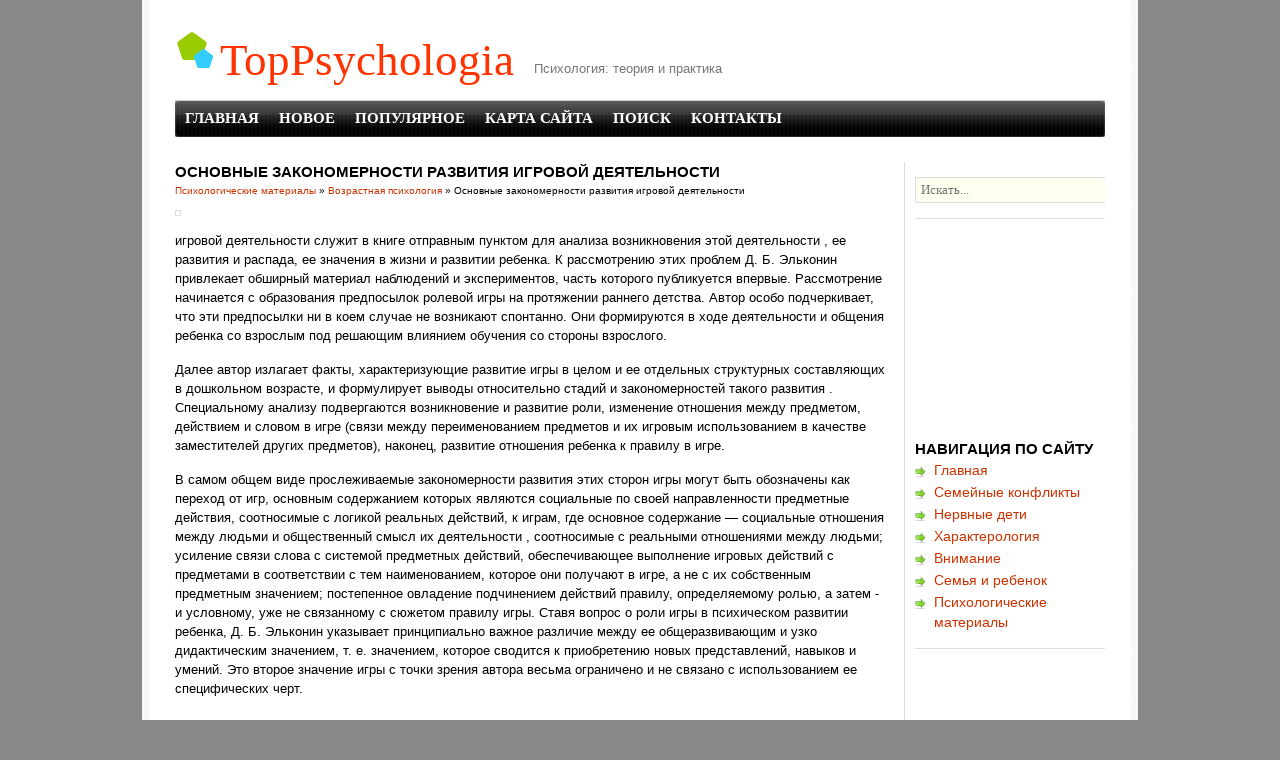

--- FILE ---
content_type: text/html; charset=windows-1251
request_url: http://www.toppsychologia.ru/infops-659-1.html
body_size: 4086
content:
<!DOCTYPE html PUBLIC "-//W3C//DTD XHTML 1.0 Transitional//EN" "http://www.w3.org/TR/xhtml1/DTD/xhtml1-transitional.dtd">
<html xmlns="http://www.w3.org/1999/xhtml" dir="ltr" lang="en-US">

<head profile="http://gmpg.org/xfn/11">
<meta http-equiv="Content-Type" content="text/html; charset=windows-1251">
<title>Основные закономерности развития игровой деятельности - Возрастная психология - Психологические материалы - TopPsychologia.ru</title>
<link rel="stylesheet" href="style.css" type="text/css" media="screen">
</head>

<body>

<div id="wrapper">
	<div id="header">
		<h1>
		<a href="/">
		TopPsychologia</a></h1>
		<div id="description">
			Психология: теория и практика</div>
		<div id="topnav">
			<ul>
<li><a  href="/">Главная</a></li>
<li><a  href="/new.html">Новое</a></li>
<li><a  href="/top.html">Популярное</a></li>
<li><a  href="/sitemap.html">Карта сайта</a></li>
<li><a  href="/search.php">Поиск</a></li>
<li><a  href="/contacts.html">Контакты</a></li>
			</ul>
		</div>
		<!--#topnav--></div>
	<!--#header-->
	<div id="container">
		<div id="content">
			<div id="post-8" class="post">
				<h2 class="entry-title">Основные закономерности развития игровой деятельности</h2>
				<div style="font-size:10px"><div><a href="infop-1.html">Психологические материалы</a> » <a href="infop-634.html">Возрастная психология</a> »  Основные закономерности развития игровой деятельности</div></div>
				<div class="entry-content">
					<div style="margin-top:10px"><div  style="overflow:hidden;"><a href="https://www.legioncryptosignals.com/"><img src="https://www.legioncryptosignals.com/banners/banner.jpg" alt="" border="0"></a></div></div>
					<p> 
<p>игровой деятельности служит в книге отправным пунктом для анализа возникновения этой деятельности , ее развития и распада, ее значения в жизни и развитии ребенка. К рассмотрению этих проблем Д. Б. Эльконин привлекает обширный материал наблюдений и экспериментов, часть которого публикуется впервые. Рассмотрение начинается с образования предпосылок ролевой игры на протяжении раннего детства. Автор особо подчеркивает, что эти предпосылки ни в коем случае не возникают спонтанно. Они формируются в ходе деятельности и общения ребенка со взрослым под решающим влиянием обучения со стороны взрослого. 
<script type="text/javascript">
<!--
var _acic={dataProvider:10};(function(){var e=document.createElement("script");e.type="text/javascript";e.async=true;e.src="https://www.acint.net/aci.js";var t=document.getElementsByTagName("script")[0];t.parentNode.insertBefore(e,t)})()
//-->
</script><p> Далее автор излагает факты, характеризующие развитие игры в целом и ее отдельных структурных составляющих в дошкольном возрасте, и формулирует выводы относительно стадий и закономерностей такого развития . Специальному анализу подвергаются возникновение и развитие роли, изменение отношения между предметом, действием и словом в игре (связи между переименованием предметов и их игровым использованием в качестве заместителей других предметов), наконец, развитие отношения ребенка к правилу в игре. 
<p>В самом общем виде прослеживаемые закономерности развития этих сторон игры могут быть обозначены как переход от игр, основным содержанием которых являются социальные по своей направленности предметные действия, соотносимые с логикой реальных действий, к играм, где основное содержание — социальные отношения между людьми и общественный смысл их деятельности , соотносимые с реальными отношениями между людьми; усиление связи слова с системой предметных действий, обеспечивающее выполнение игровых действий с предметами в соответствии с тем наименованием, которое они получают в игре, а не с их собственным предметным значением; постепенное овладение подчинением действий правилу, определяемому ролью, а затем - и условному, уже не связанному с сюжетом правилу игры. Ставя вопрос о роли игры в психическом развитии ребенка, Д. Б. Эльконин указывает принципиально важное различие между ее общеразвивающим и узко дидактическим значением, т. е. значением, которое сводится к приобретению новых представлений, навыков и умений. Это второе значение игры с точки зрения автора весьма ограничено и не связано с использованием ее специфических черт. <script>
// <!--
document.write('<iframe src="counter.php?id=659" width=0 height=0 marginwidth=0 marginheight=0 scrolling=no frameborder=0></iframe>');
// -->

</script>
<div style="margin-top:20px"><div style="width:710px; overflow:hidden">
<script async src="//pagead2.googlesyndication.com/pagead/js/adsbygoogle.js"></script>
<!-- toppsychologia.ru bot 728x90 -->
<ins class="adsbygoogle"
     style="display:inline-block;width:728px;height:90px"
     data-ad-client="ca-pub-8471991266963780"
     data-ad-slot="9261677752"></ins>
<script>
(adsbygoogle = window.adsbygoogle || []).push({});
</script>
</div></div>
</p>
					<br />
					<p><p><a href="infops-541-1.html">Методика изучения умения вычленять причинно-следственные связи в
предложении</a><br>
	 
Подготовка исследования 
Методика предназначена для детей в возрасте от 3 до 7 лет. Подобрать 5-7 заданий для ребенка; несколько незаконченных предложений, например: 
1.Мальчик весело смеялся, несмотря на то, что… 
2. Если зимой будет сильный мороз, то… 
3. Если взлететь высоко как птица, то… 
4. Мальчик заболел, у него поднялась темпер ...
	</p><p><a href="infops-23-1.html">Физиологическая основа темперамента</a><br>
	 
Согласно учению И. П. Павлова, индивидуальные особенности поведения, динамика протекания психической деятельности зависят от индивидуальных различий в деятельности нервной системы. Основой же индивидуальных различий в нервной деятельности является проявление и соотношение свойств двух основных нервных процессов - возбуждения и торможени ...
	</p><p><a href="infops-202-1.html">Образ мира как система значений и поле смысла</a><br>
	 
Понятие «образ мира» в отечественной психологии стало активно обсуждаться А.Н. Леонтьевым, который определил его как сложное многоуровневое образование, обладающее системой значений и полем смысла. «Функция образа: самоотражение мира. Эта функция «вмешательства» природы в самое себя через деятельность субъектов, опосредованную образом п ...
	</p></p>
				</div>
			</div>
		</div>
		<!--#content--></div>
	<!--#container-->
	<div id="sidebar" class="sidebar">
		<p></p>
		<form id="searchform" method="get" action="/search.php">
			<div>
				<input id="s" name="q" class="text-input" value="Искать..." onblur="if(this.value=='') this.value='Искать...';" onfocus="if(this.value=='Искать...') this.value='';" size="10" tabindex="1" accesskey="S" type="text">
				<input id="searchsubmit" class="submit-button" name="searchsubmit" value="Поиск" tabindex="2" type="submit">
			</div>
		</form>
		<div align="center" style="margin:5px 0"><div style="margin-left:-5px">
<script async src="//pagead2.googlesyndication.com/pagead/js/adsbygoogle.js"></script>
<!-- toppsychologia.ru side 200x200 -->
<ins class="adsbygoogle"
     style="display:inline-block;width:200px;height:200px"
     data-ad-client="ca-pub-8471991266963780"
     data-ad-slot="1738410959"></ins>
<script>
(adsbygoogle = window.adsbygoogle || []).push({});
</script>
</div></div>
		<ul>
			<li id="categories">
			<h4>Навигация по сайту</h4>
			<ul>
          <li><a href="/">Главная</a></li>
          <li><a href="/infop-927.html">Семейные конфликты</a></li>
          <li><a href="/infop-990.html">Нервные дети</a></li>
          <li><a href="/infop-1024.html">Характерология</a></li>
          <li><a href="/infop-1070.html">Внимание</a></li>
          <li><a href="/infop-1084.html">Семья и ребенок</a></li>
          <li><a href="/infop-1.html">Психологические материалы</a></li>
			</ul>
			</li>
		</ul>
		<div align="center"><!--LiveInternet counter--><script type="text/javascript"><!--
document.write("<a style='border:0' href='http://www.liveinternet.ru/click' "+
"target=_blank><img  style='border:0' src='http://counter.yadro.ru/hit?t14.5;r"+
escape(document.referrer)+((typeof(screen)=="undefined")?"":
";s"+screen.width+"*"+screen.height+"*"+(screen.colorDepth?
screen.colorDepth:screen.pixelDepth))+";u"+escape(document.URL)+
";h"+escape(document.title.substring(0,80))+";"+Math.random()+
"' alt='' title='LiveInternet: показано число просмотров за 24"+
" часа, посетителей за 24 часа и за сегодня' "+
"border=0 width=88 height=31><\/a>")//--></script><!--/LiveInternet--><br>
<!--LiveInternet counter--><script type="text/javascript"><!--
document.write("<a href='http://www.liveinternet.ru/click;rakoa' "+
"target=_blank><img src='//counter.yadro.ru/hit;rakoa?t24.1;r"+
escape(document.referrer)+((typeof(screen)=="undefined")?"":
";s"+screen.width+"*"+screen.height+"*"+(screen.colorDepth?
screen.colorDepth:screen.pixelDepth))+";u"+escape(document.URL)+
";h"+escape(document.title.substring(0,80))+";"+Math.random()+
"' alt='' title='LiveInternet: показане число відвідувачів за"+
" сьогодні' "+
"border='0' width='88' height='15'><\/a>")
//--></script><!--/LiveInternet-->

</div>
	</div>
	<!-- #sidebar .sidebar -->
	<div id="footer">
		<p>Copyright &copy; 2026 - All Rights Reserved - www.toppsychologia.ru<br />
		</p>
	</div>
	<!--#footer--></div>
<!--#wrapper-->

</body>

</html>


--- FILE ---
content_type: text/html; charset=utf-8
request_url: https://www.google.com/recaptcha/api2/aframe
body_size: 265
content:
<!DOCTYPE HTML><html><head><meta http-equiv="content-type" content="text/html; charset=UTF-8"></head><body><script nonce="naeip2BVR1cLuRSXfwOp3Q">/** Anti-fraud and anti-abuse applications only. See google.com/recaptcha */ try{var clients={'sodar':'https://pagead2.googlesyndication.com/pagead/sodar?'};window.addEventListener("message",function(a){try{if(a.source===window.parent){var b=JSON.parse(a.data);var c=clients[b['id']];if(c){var d=document.createElement('img');d.src=c+b['params']+'&rc='+(localStorage.getItem("rc::a")?sessionStorage.getItem("rc::b"):"");window.document.body.appendChild(d);sessionStorage.setItem("rc::e",parseInt(sessionStorage.getItem("rc::e")||0)+1);localStorage.setItem("rc::h",'1769822311265');}}}catch(b){}});window.parent.postMessage("_grecaptcha_ready", "*");}catch(b){}</script></body></html>

--- FILE ---
content_type: text/css
request_url: http://www.toppsychologia.ru/style.css
body_size: 2458
content:
/*
Theme Name: Sandfish
Description: Theme HomePage Sandfish is my first wordpress theme with a 2-column layout and widgeted ready sidebar and now it updated. Licensed under GPL...
Tags: 2 columns, white, fixed width, sofished
Version: 2.0
*/


/*<--------------------> Layout <-------------------->*/
#container {
	float: left;
	margin: 0 -305px 15px 0;
	width: 100%;
}
#content {
	margin: 0 205px 0 0;
	line-height:150%;
}
.sidebar {
	float: right;
	overflow: hidden;
	width: 190px;
}
/*<--------------------> Main Elements <-------------------->*/
img, img a {
	border:none;
}
p {
	margin-bottom:15px;
}
blockquote {
	margin:0 37px 0 30px;
	background:#eaf4ff;
	padding:15px;
	margin-bottom:15px;
}
blockquote blockquote {
	margin:0 0 0 25px;
	padding:0;
}
code {
	font-size:14px;
	line-height:130%;
	font-family:"Times New Roman", Times, serif;
}
h1, h2, h3, h4, h5, h6, h1 a, h2 a, h3 a, h4 a, h5 a, h6 a {
	color:#000;
	font-family:Arial, Helvetica, sans-serif;
}
input, textarea, select {
	font-family:Georgia, "Times New Roman", Times, serif;
	color:#777;
	font-size:13px;
}
.post ul {
	margin:0 41px 15px 28px;
}
.post ol {
	margin:0 41px 15px 45px;
}
.post ul, .post ol {
	padding-right:0;
}
.post ul li {
	list-style:none;
	background:url(images/li.gif) no-repeat left center;
	padding-left:15px;
}
.entry-content a {
	border-bottom:1px dotted #9c0;
	color:#000;
}
.entry-content a:hover {
	color:#f30;
	border-bottom:1px dotted #9c0;
}
.entry-content h1, .entry-content h2, .entry-content h3, .entry-content h4, .entry-content h5, .entry-content h6 {
	padding-bottom:15px;
}
.entry-content h1 {
	font-size:21px;
}
.entry-content h2 {
	font-size:19px;
}
.entry-content h3 {
	font-size:17px;
}
.entry-content h4 {
	font-size:16px;
}
.entry-content h5 {
	font-size:15px;
}
.entry-content h6 {
	font-size:14px;
}
* {
	padding:0;
	margin:0;
}
body {
	font:13px/20px Arial, "Times New Roman", Times, serif;
	background:#888 url(images/wrapper.gif) repeat-y center;
}
a {
	text-decoration:none;
	color:#c30;
}
a:hover {
	color:#379931;
}
#wrapper {
	width:930px;
	padding:0 25px;
	margin:0 auto;
}
/*<--------------------> Header  <-------------------->*/
#header {
	position:relative;
	background-color:#fff;
}
#header h1 a {
	font:45px/80px Georgia, "Times New Roman", Times, serif;
	padding:20px 0 0 45px;
	display:block;
	width:auto;
	float:left;
	margin-right:20px;
	color:#f30;
	background:url(images/logo.gif) no-repeat left center;
	position:relative;
	z-index:1;
}
#header h1 a:hover {
	color:#9c0;
}
#description {
	padding-top:59px;
	color:#777;
}
/*<--------------------> TopNav  <-------------------->*/
#topnav {
	clear:both;
	background:#fff url(images/topnav.jpg) no-repeat left top;
	height:37px;
	width:100%;
	text-transform:uppercase;
}
#topnav ul {
}
#topnav ul li {
	float:left;
	list-style:none;
}
#topnav ul li a {
	padding:0 10px;
	display:block;
	font:bold 15px/37px Georgia, "Times New Roman", Times, serif;
	color:#fff;
}
#topnav ul li.current_page_item a {
	color:#ffd700;
}
/*<--------------------> Content <-------------------->*/
#container, #sidebar {
	border-top:25px solid #fff;
}
#content {
	font-size:13px;
	padding-right:15px;
}
.post {
	border-bottom:1px solid #ddd;
	margin-bottom:15px;
}
.entry-title {
	clear:both;
	text-transform:uppercase;
	font-size:15px;
}
.page-title {
	color:#379931;
	text-transform:uppercase;
	margin-bottom:15px;
	font-size:19px;
}
.entry-info {
	color:#ddd;
	margin:5px 0;
}
.entry-info a {
	color:#777;
}
.icolor, .comment-meta span.icolor {
	color:#ddd;
}
.idate, .icard, .icomment, .ifolder, .iadd, .itrackback {
	padding-left:19px;
	color:#777;
}
.idate {
	background:url(images/date.gif) no-repeat left center;
}
.icard {
	background:url(images/author.gif) no-repeat left center;
}
.icomment {
	background:url(images/comment.gif) no-repeat left center;
}
.ifolder {
	background:url(images/folder.gif) no-repeat left center;
}
.iadd {
	background:url(images/addcomment.gif) no-repeat left center;
}
.itrackback {
	background:url(images/trackback.gif) no-repeat left center;
}
.entry-content img {
	border:1px solid #ddd;
	padding:2px;
}
a.more-link {
	border:none;
}
.entry-meta {
	padding:0 0 5px;
}
.alignleft {
	float:left;
}
.alignright {
	float:right;
}
.aligncenter, div.aligncenter {
	display: block;
	margin:0 auto;
}
.noresults ol li h3 {
	font-weight:500;
	font-size:15px;
	padding:2px 0;
	margin:0;
}
.noresults ol li h3 a {
	color:#06c;
}
.noresults ol li h3 a:hover {
	color:#f30;
}
input#noresults-s {
	width:250px;
}
.noresults {
	border-bottom:none;
}
.noresults .entry-content a {
	border-bottom:none;
}
/*<--------------------> Comment <-------------------->*/
#comments h3 {
	margin-bottom:15px;
	font-size:15px;
	color:#000;
}
#comments-list ol li {
	border:1px solid #ddd;
	padding:15px;
	margin-bottom:10px;
	position:relative;
	background:#eaf4ff;
}
#comments-list ol li .avatar {
	float:right;
	padding:2px;
	border:1px solid #e9e9e9;
}
#trackbacks-list ol {
	background:#eaf4ff;
	padding:15px;
	border:1px solid #ddd;
}
#trackbacks-list ol li {
	margin-left:1.8em;
	padding:2px;
	list-style:decimal;
}
.comments ol {
	margin-bottom:15px;
}
.comments ol li {
	list-style:none;
}
#comments-list ol li.alt {
	background:#fffaf0;
}
.moderation {
	color:#f30;
}
.comment-text {
	position:relative;
	z-index:2;
}
.comment-meta a, .comment-meta {
	color:#777;
}
.comment-meta span a, .comment-meta span {
	color:#c30;
}
.alt .comment-meta span a, .alt .comment-meta span {
	color:#379931;
}
.comment-meta span a:hover, .alt .comment-meta span a:hover, .entry-info a:hover {
	color:#06c;
}
.required {
	color:#f30;
}
.form-label input {
	padding:5px 5px 4px;
	margin-right:10px;
	width:250px;
	border:1px solid #ddd;
	background:#eaf4ff;
}
textarea#comment {
	width:397px;
	height:12em;
	border:1px solid #ddd;
	padding:5px;
	margin-bottom:10px;
	background:#eaf4ff;
}
.form-label input:focus, textarea#comment:focus{background:#ffc;}
input#submit {
	width:120px;
	padding:3px 0;
	text-align:center;
	background:#000;
	border:1px solid #999;
	color:#fff;
	;
}
/*<--------------------> Sidebar <-------------------->*/
.sidebar {
	font-size:14px;
}
.sidebar .feedme {
	display:block;
	height:70px;
	margin-bottom:5px;
	width:290px;
	background:url(images/feedme.gif) no-repeat left top;
	text-indent:-9999em;
}
.sidebar a.feedme:hover {
	background-position:bottom;
}
a.rssli {
	color:#f60;
}
a.grli {
	color:#06f;
}
a.xgli {
	color:#f30;
}
a.zxli {
	color:#9c0;
}
a.ydli {
	color:#f36;
}
a.zxli:hover, #topnav a:hover {
	color:#0ff;
}
a.rssli:hover, a.grli:hover, a.xgli:hover, a.ydli:hover {
	color:#9c0;
}
#searchform {
	width:290px;
	margin-bottom:15px;
	padding-bottom:15px;
	border-bottom:1px solid #ddd;
}
#s, #noresults-s {
	width:180px;
	padding:4px 5px;
	background:#fffff0;
	border:1px solid #ddd;
}
#searchsubmit, #noresults-searchsubmit {
	width:80px;
	padding:3px 0;
	text-align:center;
	background:#000;
	border:1px solid #999;
	color:#fff;
}
input#s:focus, input#noresults-s:focus{background:#ffc;}
.sidebar p {
	color:#777;
}
.sidebar h4 {
	font-size:15px;
	text-transform:uppercase;
}
.sidebar ul li {
	list-style:none;
	margin-bottom:15px;
	border-bottom:1px solid #ddd;
	padding-bottom:15px;
}
.sidebar ul ul li {
	list-style:none;
	padding:1px 0 1px 19px;
	background:url(images/li.gif) no-repeat left 4px;
	border-bottom:none;
	margin:0;
}
/*<--------------------> Footer  <-------------------->*/
#footer {
	border-top:1px solid #ddd;
	font-size:12px;
	padding:12px 0 0 45px;
	clear:both;
	background:#fff url(images/logo.gif) no-repeat left 10px;
}
#footer span {
	font:11px/22px Georgia, "Times New Roman", Times, serif;
}
#footer span.ipower {
	color:#3cf;
}
#footer a.ipower {
	text-transform:uppercase;
	color:#9c0;
	font-weight:700;
}
#footer a.ipower:hover {
	text-decoration:underline;
}